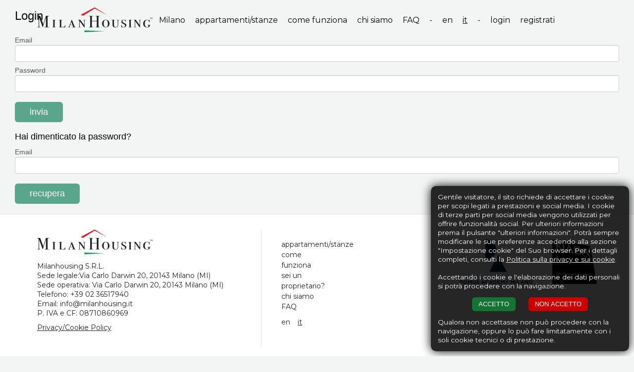

--- FILE ---
content_type: text/html; charset=utf-8
request_url: http://www.milanhousing.it/it/milano/login/1-p3
body_size: 3560
content:
<!DOCTYPE html>
<html>
	<head>
				<title>Milan Housing - Login</title>
	
		<meta http-equiv="X-UA-Compatible" content="IE=edge,chrome=1"> 
		<meta name="viewport" content="width=device-width, initial-scale=1.0,user-scalable=no"> 
		<meta name="description" content="">
		
		
		<link href="https://fonts.googleapis.com/css?family=Montserrat:300,300i,400,400i,500,500i,700,700i&amp;subset=latin-ext" rel="stylesheet">
		<link href="http://www.milanhousing.it/ion.rangeSlider/css/ion.rangeSlider.css" rel="stylesheet">
		<link href="http://www.milanhousing.it/ion.rangeSlider/css/ion.rangeSlider.skinHTML5.css" rel="stylesheet">
		
		<link href="http://www.milanhousing.it/lightslider/css/lightslider.min.css" rel="stylesheet">
		<link href="http://www.milanhousing.it/lightgallery/css/lightgallery.min.css" rel="stylesheet">
		
		<link href="http://www.milanhousing.it/dropit/dropit.css?t=1768976466" rel="stylesheet">
		
		<link href="http://www.milanhousing.it/css/main.css?t=1768976466" rel="stylesheet">
				<link href="http://www.milanhousing.it/accordion/smartTabs.css?t=1768976466" rel="stylesheet">
		<link href="http://www.milanhousing.it/css/responsive.css?t=1768976466" rel="stylesheet">
		<link href="http://www.milanhousing.it/css/popup.css?t=1768976466" rel="stylesheet">
		<link href="http://www.milanhousing.it/css/form.css?t=1768976466" rel="stylesheet">
		<link href="http://www.milanhousing.it/css/cookie.css?t=1768976466" rel="stylesheet">
		<link href="http://www.milanhousing.it/css/magic-check.css?t=1768976466" rel="stylesheet">
		<link href="http://www.milanhousing.it/css/accordion.css?t=1768976466" rel="stylesheet">
		<link href="http://www.milanhousing.it/css/planimetria.css?t=1768976466" rel="stylesheet">
		
		
		
		<link rel="stylesheet" href="https://unpkg.com/leaflet@1.3.4/dist/leaflet.css"
		integrity="sha512-puBpdR0798OZvTTbP4A8Ix/l+A4dHDD0DGqYW6RQ+9jxkRFclaxxQb/SJAWZfWAkuyeQUytO7+7N4QKrDh+drA=="
		crossorigin=""/>
	   
		<script src="https://unpkg.com/leaflet@1.3.4/dist/leaflet.js"
		integrity="sha512-nMMmRyTVoLYqjP9hrbed9S+FzjZHW5gY1TWCHA5ckwXZBadntCNs8kEqAWdrb9O7rxbCaA4lKTIWjDXZxflOcA=="
		crossorigin=""></script>
		
		<link rel="stylesheet" href="https://unpkg.com/leaflet.markercluster@1.4.1/dist/MarkerCluster.css"/>
		<link rel="stylesheet" href="https://unpkg.com/leaflet.markercluster@1.4.1/dist/MarkerCluster.Default.css"/>
		<script src="https://unpkg.com/leaflet.markercluster@1.4.1/dist/leaflet.markercluster.js"></script>
		
		
		<script type="text/javascript" src="http://www.milanhousing.it/js/jquery-3.3.1.min.js"></script>
		<script type="text/javascript" src="http://www.milanhousing.it/ion.rangeSlider/js/ion.rangeSlider.min.js"></script>
		
		<script type="text/javascript" src="http://www.milanhousing.it/lightslider/js/lightslider.min.js"></script>
		<script type="text/javascript" src="http://www.milanhousing.it/lightgallery/js/lightgallery.min.js"></script>
		<script type="text/javascript" src="http://www.milanhousing.it/lightgallery/js/lg-thumbnail.min.js"></script>
		<script type="text/javascript" src="http://www.milanhousing.it/lightgallery/js/lg-fullscreen.min.js"></script>
		<script type="text/javascript" src="http://www.milanhousing.it/lightgallery/js/lg-zoom.min.js"></script>
		
		<script type="text/javascript" src="http://www.milanhousing.it/dropit/dropit.js"></script>
		
		<script type="text/javascript" src="http://www.milanhousing.it/js/jquery.form.min.js"></script>
		
		<script type="text/javascript" src="http://www.milanhousing.it/accordion/jquery.smartTabs.js?v=1768976466"></script>
		
		
		
		<script type="text/javascript" src="http://www.milanhousing.it/js/cookie.js"></script>
		
		<script type="text/javascript" src="http://www.milanhousing.it/js/popup.js?t=1768976466"></script>
		<script type="text/javascript" src="http://www.milanhousing.it/js/cookie-accept.js?t=1768976466"></script>
		<script type="text/javascript" src="http://www.milanhousing.it/js/main.js?t=1768976466"></script>
		<script type="text/javascript" src="http://www.milanhousing.it/js/utils.js?t=1768976466"></script>
		
				
		<style type="text/css">
		
					
			header{
				background-color:transparent;
			}
			
			nav ul.main-menu li a, nav ul.main-menu li span{
				color:#000000;
			}
			
			nav ul.main-menu li.selected a{
				color:#ca3133;
			}
			
			
		</style>
	
	</head>
	
	<body>
		
<header class="">

	<div class="container">
				<a href="http://www.milanhousing.it/it/"><img class="logo" src="http://www.milanhousing.it/upload/logos/milan-housing-logo.png" alt="Milan Housing"/></a>
		
		<nav>
			<ul class="main-menu">
			<li><a href="http://www.milanhousing.it/it/milano/1-p1">Milano</a></li><li ><a href="http://www.milanhousing.it/it/milano/appartamentistanze/1-p2" target="">appartamenti/stanze</a></li><li ><a href="http://www.milanhousing.it/it/milano/come-funziona/1-p11" target="">come funziona</a></li><li ><a href="http://www.milanhousing.it/it/milano/chi-siamo/1-p12" target="">chi siamo</a></li><li ><a href="http://www.milanhousing.it/it/milano/faq/1-p10" target="">FAQ</a></li><li class="desktop"><span>-</span></li><li ><a href="http://www.milanhousing.it/en/milano/1-p3">en</a></li><li class="lang-selected"><a href="http://www.milanhousing.it/it/milano/1-p3">it</a></li><li class="desktop"><span>-</span></li><li><a target="popup" href="http://www.milanhousing.it/it/milano/login/1-p3">login</a></li><li><a target="popup" href="http://www.milanhousing.it/it/milano/iscrizione/1-p4">registrati</a></li>			</ul>
		</nav>
	</div>
</header>
<img id="control-mobile-navigation" class="mobile mobile-menu " src="http://www.milanhousing.it/images/mobile-menu-pink.png" /><img id="close-mobile-navigation" class="mobile mobile-menu " src="http://www.milanhousing.it/images/close-mobile-menu.png" />			<script>
			/*	var lng='<?php// echo $languageid["id"]?>';
				if(lng==1 && screen.width<=768){
				$(".container").before( "<div style=\"background-color:#EE242B;height:30px;text-align:center;\"><span style=\"color:white;vertical-align:-webkit-baseline-middle\"><marquee  behavior=\"scroll\" direction=\"left\"scrolldelay=\"10\">Due to Christmas break, Milanhousing is closed until Monday, January 3rd. For any doubts, feel free to visit our FAQ page. The Housing Office staff wishes you all a wonderful holiday!</marquee></span></div>" );
				}
				else if(lng==2 && screen.width<=768){
					$(".container").before( "<div style=\"background-color:#EE242B;height:30px;text-align:center;\"><span style=\"color:white;vertical-align:-webkit-baseline-middle\"><marquee  behavior=\"scroll\" direction=\"left\"scrolldelay=\"10\">L'Ufficio Housing sarà chiuso fino a Lunedì 3 Gennaio per le vacanze natalizie. Per qualsiasi dubbio, visita la pagina delle FAQ. Il team di MilanHousing augura a tutti Buone Feste!</marquee></span></div>" );	
				}
				else if(lng==1 && screen.width>768){
					$(".container").before( "<div style=\"background-color:#EE242B;height:30px;text-align:center;\"><span style=\"color:white;vertical-align:-webkit-baseline-middle\">Due to Christmas break, Milanhousing is closed until Monday, January 3rd. For any doubts, feel free to visit our FAQ page. The Housing Office staff wishes you all a wonderful holiday!</span></div>" );
				}
				else if(lng==2 && screen.width>768){
					$(".container").before( "<div style=\"background-color:#EE242B;height:30px;text-align:center;\"><span style=\"color:white;vertical-align:-webkit-baseline-middle\">L'Ufficio Housing sarà chiuso fino a Lunedì 3 Gennaio per le vacanze natalizie. Per qualsiasi dubbio, visita la pagina delle FAQ. Il team di MilanHousing augura a tutti Buone Feste!</span></div>" );	
				}*/
			</script><div class="login form">
	<h2>Login</h2>
		<form method="POST">
		<input type="hidden" name="form" value="login" />
		<label for="email">Email</label><input type="text" name="email" maxlength="200" value=""/>
		<label for="password">Password</label><input type="password" name="password" maxlength="20" />
		<button type="submit" class="submit-button">invia</button>
	</form>
	
	<h4>Hai dimenticato la password?</h4>
		<form method="POST">
		<input type="hidden" name="form" value="recovery" />
		<label for="remail">Email</label><input type="text" name="remail" maxlength="200" value=""/>
		
		<button type="submit" class="submit-button">recupera</button>
	</form>
</div>
<footer><div class="container"><div class="left"><img class="logo" src="http://www.milanhousing.it/upload/logos/milan-housing-logo.png" alt="Milan Housing"/><div class="data">Milanhousing S.R.L.<br/>
Sede legale:Via Carlo Darwin 20, 20143 Milano (MI)<br/>
Sede operativa: Via Carlo Darwin 20, 20143 Milano (MI)<br/>
Telefono: <a style="text-decoration:none" href="tel:+390236517940">+39 02 36517940</a><br/>
Email: <a style="text-decoration:none" href="mailto:info@milanhousing.it">info@milanhousing.it</a><br/>
P. IVA e CF: 08710860969</div><div class="data"><a href="http://www.milanhousing.it/it/milano/privacy-policy/1-p7">Privacy/Cookie Policy</a></div></div><div class="left border"><ul><li><strong></strong></li><li ><a href="http://www.milanhousing.it/it/milano/appartamentistanze/1-p2" target="">appartamenti/stanze</a></li><li ><a href="http://www.milanhousing.it/it/milano/come-funziona/1-p11" target="">come funziona</a></li><li ><a href="http://www.milanhousing.it/it/milano/sei-un-proprietario/1-p13" target="">sei un proprietario?</a></li><li ><a href="http://www.milanhousing.it/it/milano/chi-siamo/1-p12" target="">chi siamo</a></li><li ><a href="http://www.milanhousing.it/it/milano/faq/1-p10" target="">FAQ</a></li><li class="border"><!- --></li><li style="display:inline-block;margin-right:15px" ><a href="http://www.milanhousing.it/en/milano/1-p1">en</a></li><li style="display:inline-block;margin-right:15px" class="selected"><a href="http://www.milanhousing.it/it/milano/1-p1">it</a></li><li class="border"><!- --></li><li class="border"><!- --></li></ul></div><div class="right"><img class="logo" src="http://www.milanhousing.it/upload/logos/domus-academy.png" alt="Domus Academy"/><img class="logo" src="http://www.milanhousing.it/upload/logos/NABA_MAIN_B.png" alt="NABA"/></div><div class="clear-both"><!-- --></div></div></footer>		
		<div id="mask" class="mask"><!-- --></div>
		<div id="loading"><!-- --></div>
		<div id="popup-iframe">
			<iframe></iframe>
			<div id="close-popup-iframe" class="close-dialog">&#10006;</div>
		</div>
		<div id="hidden-iframe">
			<iframe></iframe>
		</div>
		
		<div id="mask2" class="mask"></div>
		<div id="alert">
			<div class="message"><span class="icon"></span><span class="text"></span></div>
			<div class="toolbar">
				<button class="positive">
					<i class="fa fa-check"></i>
						<label>Ok</label></button>
				<button class="negative">
					<i class="fa fa-close"></i>
						<label>Annulla</label></button>
			</div>
		</div>
				<div id="cookie-popup"><div class="cookie-padding">
		Gentile visitatore, il sito richiede di accettare i cookie per scopi legati a prestazioni e social media. I cookie di terze parti per social media vengono utilizzati per offrire funzionalità social. Per ulteriori informazioni prema il pulsante "ulteriori informazioni". Potrà sempre modificare le sue preferenze accedendo alla sezione "Impostazione cookie" del Suo browser. Per i dettagli completi, consulti la <a href="https://www.milanhousing.it/it/privacy-policy/p7">Politica sulla privacy e sui cookie</a>.<br/><br/>Accettando i cookie e l'elaborazione dei dati personali si potrà procedere con la navigazione.<div class="cookie-accept form"><button id="cookie-accept1" type="button">ACCETTO</button><button id="cookie-accept0" type="button">NON ACCETTO</button></div>Qualora non accettasse non può procedere con la navigazione, oppure lo può fare limitatamente con i soli cookie tecnici o di prestazione.		</div></div>
			
	</body>
</html>
<script type="text/javascript">
	$( document ).ready(function() {
		
		$('.student-menu').dropit({
			action: 'click', // The open action for the trigger
			submenuEl: 'ul', // The submenu element
			triggerEl: 'a', // The trigger element
			triggerParentEl: 'li', // The trigger parent element
			openClass: 'dropdown--open', // The class added when dropdown open
			afterLoad: function(){}, // Triggers when plugin has loaded
			beforeShow: function(){}, // Triggers before submenu is shown
			afterShow: function(){}, // Triggers after submenu is shown
			beforeHide: function(){}, // Triggers before submenu is hidden
			afterHide: function(){} // Triggers before submenu is hidden
		});
		
		$('#control-mobile-navigation').on('click',function(){
   
			$('ul.main-menu').animate({width: 'toggle'},function(){
				$('#control-mobile-navigation').hide();
				$('#close-mobile-navigation').show();
			});
		});
		
		$('#close-mobile-navigation').on('click',function(){
   
			$('ul.main-menu').animate({width: 'toggle'},function(){
				$('#close-mobile-navigation').hide();
				$('#control-mobile-navigation').show();
			});
		});
		
				  
		
		
		
	});
		
</script>
<script type="text/javascript" src="http://www.milanhousing.it/js/date-input-polyfill.dist.js?v=2"></script>


--- FILE ---
content_type: text/css
request_url: http://www.milanhousing.it/dropit/dropit.css?t=1768976466
body_size: 432
content:
/*
 * Dropit v2.0
 * http://dev7studios.com/dropit
 *
 * Modified to v2.0 by Oliver Lowe
 *
 * Free to use and abuse under the MIT license.
 * http://www.opensource.org/licenses/mit-license.php
 */

/* These styles assume you are using ul and li */
.dropdown {
    list-style: none;
	padding: 0;
	margin: 0;
}
.dropdown__toggle { position: relative; }

.dropdown__menu {
    position: absolute;
    top: 100%;
    right: 0; /* dropdown left or right */
    z-index: 10000;
    display: none;
    min-width: 120px;
    list-style: none;
	padding: 0px;
	margin: 0;
	background-color:#fff;
	border:solid 1px #ddd;
	border-radius:2px;
	border-top:none;
	box-shadow:0 4px 4px rgba(0,0,0,.2);

}

.dropdown--open .dropdown__menu {
    display: block;
}


--- FILE ---
content_type: text/css
request_url: http://www.milanhousing.it/css/main.css?t=1768976466
body_size: 5729
content:
/* Reset */
html,body,div,span,object,iframe,h1,h2,h3,h4,h5,h6,p,blockquote,pre,a,abbr,acronym,address,code,del,dfn,em,img,q,dl,dt,dd,ol,ul,li,fieldset,form,label,legend,table,caption,tbody,tfoot,thead,tr,th,td,article,aside,dialog,figure,footer,header,hgroup,nav,section{margin:0;padding:0;border:0;font-weight:inherit;font-style:inherit;font-size:100%;font-family:inherit;vertical-align:baseline}article,aside,dialog,figure,footer,header,hgroup,nav,section{display:block}body{line-height:1}a img{border:none}table{border-collapse:separate;border-spacing:0}caption,th,td{text-align:left;font-weight:normal}table,td,th{vertical-align:middle}blockquote:before,blockquote:after,q:before,q:after{content:""}blockquote,q{quotes:""""}:focus{outline:0}ins{text-decoration:none}del{text-decoration:line-through}button::-moz-focus-inner{border:0}


body{
	font-family:'Montserrat',arial,sans-serif;
	background-color:#f3f4f4;
}



div.clear-left{
	clear:left;
	height:0px;
	line-height:0px;
	margin:0;
	padding:0
}

div.clear-both{
	clear:both;
	height:0px;
	line-height:0px;
	margin:0;
	padding:0
}
.welcome-choose{
	position:absolute;
	top:50%;
	left:0;
	width:100%;
	z-index:9999;
	text-align:center;
	margin-top:-75px;
}
.welcome-choose .choose{
	font-size:18px;
	color:#000;
	font-weight:300;
}

.welcome-choose ul{
	list-style:none;
	padding:0;
	margin:0;
	padding-top:80px;
	position: absolute;
	right: 0;
	left: 30%;

}
.filter.range{
	padding:30px 30px 20px 20px !important;
}
.welcome-choose li{
	display:inline-block;
	background-color:#fff;
	font-size:24px;
	margin:0 10px;
	transition: transform .2s;
}
.welcome-choose li img{
	transition: transform .2s;
}
.welcome-choose li img:hover{
	transform: scale(1.2);
}

.welcome-choose li a{
	display:block;
	text-align:center;
	padding:20px 0;
	width:180px;
	color:rgb(0,149, 64);
	text-decoration:none;
	font-weight:400;
	text-transform:capitalize;
}

}
.welcome-choose ul li a img{
	width: 180px;
	height: auto;
}
.welcome-choose .welcome-title img{
	width: 450px;
}
.welcome-choose .choose{
position: absolute;
right:27%;
top: 45px;
}
.welcome-choose .welcome-title {
	position: absolute;
    left: 0;
    right: 0;
    bottom: 100px;
	
}
.welcome-choose .keys{
	position: absolute;
	right: 0;
	bottom: 100%;
}
.welcome-choose .keys img{
	width: 250px;
}
.welcome-choose ul li a img{
	width: 150px;
	height: auto;
}
.welcome-choose .laptop{
	position: absolute;
	right: 50%;
    top: -100px;
	left: 0;
}
.welcome-choose .laptop img{
	width:400px;
}
.fade-in {
	-webkit-animation: fade-in 3s cubic-bezier(0.390, 0.575, 0.565, 1.000) both;
	        animation: fade-in 3s cubic-bezier(0.390, 0.575, 0.565, 1.000) both;
}
@-webkit-keyframes fade-in {
	0% {
	  opacity: 0;
	}
	100% {
	  opacity: 1;
	}
  }
  @keyframes fade-in {
	0% {
	  opacity: 0;
	}
	100% {
	  opacity: 1;
	}
  }
  .slide-in-right {
	-webkit-animation: slide-in-right 2s cubic-bezier(0.250, 0.460, 0.450, 0.940) both;
	        animation: slide-in-right 2s cubic-bezier(0.250, 0.460, 0.450, 0.940) both;
}
@-webkit-keyframes slide-in-right {
	0% {
	  -webkit-transform: translateX(1000px);
			  transform: translateX(1000px);
	  opacity: 0;
	}
	100% {
	  -webkit-transform: translateX(0);
			  transform: translateX(0);
	  opacity: 1;
	}
  }
  @keyframes slide-in-right {
	0% {
	  -webkit-transform: translateX(1000px);
			  transform: translateX(1000px);
	  opacity: 0;
	}
	100% {
	  -webkit-transform: translateX(0);
			  transform: translateX(0);
	  opacity: 1;
	}
  }
  .slide-in-left {
	-webkit-animation: slide-in-left 2s cubic-bezier(0.250, 0.460, 0.450, 0.940) both;
	        animation: slide-in-left 2s cubic-bezier(0.250, 0.460, 0.450, 0.940) both;
}
@-webkit-keyframes slide-in-left {
	0% {
	  -webkit-transform: translateX(-1000px);
			  transform: translateX(-1000px);
	  opacity: 0;
	}
	100% {
	  -webkit-transform: translateX(0);
			  transform: translateX(0);
	  opacity: 1;
	}
  }
  @keyframes slide-in-left {
	0% {
	  -webkit-transform: translateX(-1000px);
			  transform: translateX(-1000px);
	  opacity: 0;
	}
	100% {
	  -webkit-transform: translateX(0);
			  transform: translateX(0);
	  opacity: 1;
	}
  }
  .big-title{
	color:#005E3E; 
	font-size:32px;
  }
/*.new-home{
	position: absolute;
	width: 100%;
    height: 100%;
    top: 0px;
    left: 0px;
    z-index: 0;
	background-color: rgb(243,244,244);
    overflow: hidden;
}*/
/*.welcome-choose{
	position:absolute;
	top:50%;
	left:0;
	width:100%;
	z-index:9999;
	text-align:center;
	margin-top:-75px;
	
	
}
.welcome-choose .choose{
	font-size:30px;
	color:#fff;
	font-weight:300;
	text-shadow:0 0 4px rgba(0,0,0,.99);
}

.welcome-choose ul{
	list-style:none;
	padding:0;
	margin:0;
	padding-top:30px;
}

.welcome-choose li{
	display:inline-block;
	background-color:#fff;
	
	font-size:24px;
	margin:0 24px;
	border-radius:8px;
	box-shadow:0 0 10px rgba(0,0,0,.8);
	transition: transform .2s;
}

.welcome-choose li:hover{
	transform: scale(1.2);
}

.welcome-choose li a{
	display:block;
	text-align:center;
	padding:20px 0;
	width:150px;
	color:#222;
	text-decoration:none;
	font-weight:400;
	text-transform:uppercase;
}*/

.cb-slideshow{

	visibility:hidden;
}
.slideshow{
	background-color: rgb(243,244,244) !important;
}
.container{
	
	margin:0 75px;
	position:relative;
}

/*** header ***/

.mobile-menu{
	display:none;
}

header{
	position:absolute;
	top:0;
	left:0;
	right:0;
	height:80px;
	z-index:99999999;
}

header.fixed-header{
	position:fixed;
	border-bottom: solid 1px #ddd;
}

.fixed-header{
	position:fixed !important;
}



header .logo{
	display:block;
	position:absolute;
	top:15px;
	left:0;
}

header .city{
	position:absolute;
	top:0px;
	left:260px;
	color:#fff;
	font-size:18px;
	line-height:80px;
}

header nav{
	display:block;
	position:absolute;
	top:0px;
	right:85px;
}

nav ul.main-menu{
	list-style:none;
	padding:0;
	font-size:16px;
	line-height:80px;
}

nav ul.main-menu li{
	display:inline-block;
	margin-right:25px;
	vertical-align:middle;
	transition: all .2s ease-in-out;
}

nav ul.main-menu li:last-child{
	margin-right:0px;
}

nav ul.main-menu li a{
	text-decoration:none;
	
}

nav ul.main-menu li:not(.no-zoom):hover{
	transform: scale(1.1);
}

nav ul.main-menu li.lang-selected a{
	text-decoration:underline;
}

nav ul.main-menu li div.student-menu{
	cursor:pointer;
}

nav ul.main-menu li div.student-menu img.cover{
	display:inline-block;
	vertical-align:middle;
	width:44px;
	height:44px;
	border:solid 4px #e7ecea;
	border-radius:50%;
	margin-right:8px;
}



nav ul.main-menu li div.student-menu span.name{
	
	font-weight:500;
}

nav ul.main-menu li div.student-menu span.name.5{
	color:#00c0c0;
}

nav ul.main-menu li div.student-menu span.name.4{
	color:#FF1493;
}

nav ul.main-menu li div.student-menu li{
	display:block;
	margin:0;
	padding:0 20px;
	line-height:40px;
	height:40px;
	font-size:.9em;
	
}

nav ul.main-menu li div.student-menu li:hover{
	transform: none;
	background-color:#fafafa;
}

nav ul.main-menu li div.student-menu li img{
	display:inline-block;
	vertical-align:middle;
	width:24px;
	height:auto;
	margin-right:20px;
}

nav ul.main-menu li div.student-menu li span{
	display:inline-block;
	vertical-align:middle;
	color:#222;
	font-weight:500;
}

/*** filters ***/

.home-filters{
	position:absolute;
	z-index:999999;
	bottom:0;
	width:100%;
}
/*new*/
.home-list-filters{
	position:absolute;
	z-index:999999;
	bottom:0;
	top: 35%;
	left: 15%;
	right: 0;
}
ul.filters li{
	background-color: #fff;
}
.home-list-filters .list-filters{
	/*background-color:rgba(255,255,255,.9);*/
	width:785px;
	height:105px;
	margin:0 auto;
}

ul.filters{
	list-style:none;
	padding:0;
	margin:0;
	width:100%;
	margin-bottom:-4px;
	
}

.home-filters ul.filters li{
	display:inline-block;
	background-color:rgba(255,255,255,.9);
	cursor:pointer;
	vertical-align:bottom;
}

.home-filters ul.filters li:last-child{
	margin-right:0 !important;
}

.home-filters ul.filters li .preview{
	width:100%;
	height:90px;
}

.home-filters ul.filters li img.icon{
	display:inline-block;
	width:64px;
	height:auto;
	margin-top:12px;
	vertical-align:bottom;
	margin-right:20px;
	margin-left:25px;
}

.home-filters ul.filters li .preview div{
	display:inline-block;
	font-size:20px;
	vertical-align:bottom;
	padding-bottom:15px;
}

.home-filters ul.filters li .preview div span{
	color:#137531;
	font-weight:500;
}

.home-filters ul.filters li .filter{
	display:none;
	padding:20px;
	border-top:solid 1px #ccc;
	
}

.home-filters ul.filters li .filter div.radio{
	padding:8px 15px;
}

ul.filters li .filter .button{
	display:block;
	margin-left:15px;
	margin-top:10px;
	border:none;
	border-radius:6px;
	padding:5px 10px;
	background-color:#137531;;
	color:#fff;
	font-size:16px;
	cursor:pointer;
	font-family:'Raleway',arial,sans-serif;
}

ul.filters li .filter .button:hover{
	background-color:#1da346
}




.apt-list{
	position:absolute;
	top:80px;
	/*top:105px;natale banner*/
	width:100%;
	height:calc(100% - 81px);
	/*border-top:solid 1px #ddd;*/
}

.apt-list .left{
	position:absolute;
	top:0;
	left:0;
	width:785px;
	height:100%;
}

.apt-list .right{
	position:absolute;
	top:0;
	right:0;
	width:calc(100% - 785px);
	height:100%;
}

.apt-list .message{
	padding:30px;
	
}

.list-filters ul.filters{
	list-style:none;
	padding:10px;
	margin:0;
}

.list-filters ul.filters li{
	display:inline-block;
	margin:0 6px;
	padding: 13px 22px;
	text-align:center;
	cursor:pointer;
	width: 70px;
    height: 80px;
	position:relative;
}
#iedLi{
	display:inline-block;
	width:20%;
	
}
#labelDistance{
	margin-top:32px;
}

.list-filters ul.filters li:hover{
	background-color:#eee;
}

.list-filters ul.filters li img{
	width:48px;
	height:auto;
}

.list-filters ul.filters li div{
	font-size:14px;
	padding-top:7px;
	color:rgb(0,94,62);
}
.flywire-button{
	background-color: blue;
}


.list-filters ul.filters li .filter{
	position:absolute;
	z-index:99;
	top:96px;
	margin-top:15px;
	min-width:200px;
	background-color:rgba(255, 255, 255);
	left:0;
	display:none;
	padding:20px 20px 20px 20px;
	text-align:left;
	border: solid 1px #ddd;
    border-radius: 2px;
    /*border-top: none;*/
    box-shadow: 0 4px 4px rgba(0,0,0,.2);
	
	
}

.home-list-filters  ul.filters li .filter{
	position:absolute;
	z-index:999;
	top:auto;
	min-width:200px;
	margin-top:20px;
	background-color:rgba(255, 255, 255, 0.849);
	left:0;
	display:none;
	padding:20px;
	text-align:left;
	border: solid 1px #ddd;
    border-radius: 2px;
    /*border-top: none;*/
    box-shadow: 0 4px 4px rgba(0,0,0,.2);
	
	
}

.list-filters ul.filters li .filter div.radio{
	padding:8px 15px;
}

.apt-list li .filter .button{
	display:block;
	margin-left:15px;
	margin-top:10px;
	border:none;
	border-radius:6px;
	padding:5px 10px;
	background-color:#137531;;
	color:#fff;
	font-size:16px;
	cursor:pointer;
	font-family:'Raleway',arial,sans-serif;
}



.apt-list .rooms-wrapper{
	height:calc(100% - 106px);
	overflow-y:auto;
}

.apt-list ul.rooms{
	list-style:none;
	padding:0;
	margin:0;
}

.apt-list ul.rooms>li{
	display:inline-block;
	/*border:solid 1px #ddd;*/
	cursor:pointer;
	border-left:none;
	border-top:none;
	margin-right: 10px;
	background-color: #fff;
	margin-top: 10px;
}



/*.apt-list ul.rooms>li:nth-child(-n+2){
	border-top:solid 1px #ddd;
}*/


/*.apt-list ul.rooms  li .padding{
	padding:5px;
	
	
}*/

.apt-list ul.rooms li .padding .cover-wrapper{
	width:100%;
	height:247px;
	overflow:hidden;
	position:relative;
}

.apt-list ul.rooms li .padding .cover-wrapper .best-offer{
	position:absolute;
	left:-35px;
	top:30px;
	width:160px;
	height:30px;
	background-color:green;
	color:#fff;
	line-height:30px;
	text-align:center;
	font-size:14px;
	transform: rotate(315deg);
	box-shadow:0 0 5px rgba(0,0,0,.50)
}

.apt-list ul.rooms li .padding img.cover{
	display:block;
	width:100%;
	height:auto;
	transition: all 0.2s linear;
}

.apt-list ul.rooms li .padding img.cover:hover{
	transform: scale(1.1);
}

.apt-list ul.rooms li .padding .info1{
	position:relative;
	padding:10px;
	font-size:16px;
}

.apt-list ul.rooms li .padding .info1 .info2{
	position:absolute;
	right:10px;
	top:10px;
}
.apt-list ul.rooms li .padding .info1 .info2 span{
	display:inline-block;
	vertical-align:middle;
	font-size:12px;
	
}

.apt-list ul.rooms li .padding .info1 ul.booked{
	display:inline-block;
	vertical-align:middle;
	padding:0px;
	margin:0px;
	list-style:none;
}

.apt-list ul.rooms li .padding .info1 ul.booked li{
	display:inline-block;
	vertical-align:middle;
	margin-left:6px;
	width:20px;
	height:20px;
	background-color:#c0c0c0;
	border-radius:50%;
}

.apt-list ul.rooms li .padding .info1 ul.booked li.b0{
	background-color:#00c000;
}

.apt-list ul.rooms li .padding .info1 ul.booked li.b1{
	background-color:#ff9600;
}

.apt-list ul.rooms li .padding .info1 ul.booked li.b2{
	background-color:#ff9600;
}

.bookingInfo{
	background-color: rgba(255, 255, 255, 0.8);
	padding: 12px !important;
    border-radius: 0 0 0 20px;
	width: fit-content;
	
    right: 0;
    position: absolute;
    margin: unset;
	margin-top:20px;
	top:0;
	z-index:20000;
}
.bookingInfo ul.booked{
	display:inline-block;
	vertical-align:middle;
	padding:0px;
	margin:0px;
	list-style:none;
}

.bookingInfo ul.booked li{
	display:inline-block;
	vertical-align:middle;
	margin-left:6px;
	width:20px;
	height:20px;
	background-color:#c0c0c0;
	border-radius:50%;
}

.bookingInfo ul.booked li.b0{
	background-color:#00c000;
}

.bookingInfo ul.booked li.b1{
	background-color:#ff9600;
}

.bookingInfo ul.booked li.b2{
	background-color:red;
}
.bookingInfo ul.booked li.b3{
	background-color:black;
}





.apt-list ul.rooms li .padding .info1 strong{
	font-weight:normal;
	font-size:22px;
}

.apt-list ul.rooms li .padding ul.room-filters{
	list-style:none;
	padding:0;
	padding:0px 10px 10px 10px;
	margin:0;
}

.apt-list ul.rooms li a{
	text-decoration:none;
	color:#222;
}

.apt-list ul.rooms li .padding ul.room-filters li{
	display:inline-block;

	vertical-align:top;
}

.apt-list ul.rooms li .padding ul.room-filters li:nth-child(1){
	width:25%;
}

.apt-list ul.rooms li .padding ul.room-filters li:nth-child(2){
	width:40%;
}

.apt-list ul.rooms li .padding ul.room-filters.only-two li{
	width:45% !important;
}

.apt-list ul.rooms li .padding ul.room-filters li img{
	display:inline-block;
	vertical-align:middle;
	width:24px;
	height:auto;
	margin-right:8px;
}

.apt-list ul.rooms li .padding ul.room-filters li span{
	vertical-align:middle;
	font-size:12px;
}

.apt-list #map{
	
	width:100%;
	
	height:100%;
}

/*** APT DETAIL ***/
.apt-detail{
	
	margin-top:80px;
	width:100%;
	/*height:calc(100% - 81px);*/
	/*border-top:solid 1px #ddd;*/
	padding-bottom:100px;
}

.apt-detail .apt-detail-container{
	width:100%;
}

.apt-detail .left{
	float:left;
	width:calc(55% - 20px);
	padding:20px;
	padding-right:0;
	position:relative;
}

.apt-detail .left *{
	padding:0;
}

.apt-detail  .apt-detail-container>.right{
	float:right;
	padding:20px;
	width:calc(45% - 40px);
	
	
	
	
}

.apt-detail #map{
	
	width:100%;
	
	height:560px;
	
}

.apt-detail .photo-gallery{
	list-style:none;
	padding:0;
	margin:0;
}

.apt-detail .photo-gallery li{
	background-color:#ddd;
}

.apt-detail .photo-gallery li div{
	width:100%;
	height:450px;
	
	text-align:center;
	background-size:cover;
	background-repeat:no-repeat;
	background-position:center center;
}

.apt-detail .main-price{
	display:block;
	position:absolute;
	z-index:10;
	top:20px;
	width:120px;
	left:20px;
	padding:15px 20px;
	height:80px;
	/*border-radius:4px;*/
	background-color:rgba(52,114,93,0.8);
	/*background-color:rgba(52,114,93,0.8);*/
	color:#fff;
	font-family:'Montserrat',sans-serif;
	font-size: 30px;
	font-weight:bold;
	text-align:center;
	
}
.bed-price{
	margin-top: 10%;
}

.apt-detail .main-price .month{
	padding-top:5px;
	font-size:18px;
	font-weight:normal;
}

.apt-detail .photo-gallery li div img{
	display:none;
}

.lg-backdrop,.lg-outer{
	z-index:999999999999999;
}

.lSSlideOuter .lSPager.lSGallery li.active img{
	
	display:inline-block;
	box-shadow:0 2px 2px #f1030b;
}

.apt-detail ul.filter-values{
	margin:0;
	padding:10px 60px 30px 60px;
	list-style:none;
	border-bottom:solid 1px #ddd;
}

.apt-detail ul.filter-values li{
	display:inline-block;
	width:20%;
}

.apt-detail ul.filter-values li img{
	display:inline-block;
	vertical-align:middle;
	margin-right:20px;
	
}
.apt-detail ul.filter-values li span{
	display:inline-block;
	vertical-align:middle;
	font-size:18px;
}
.apt-detail ul.filter-values li span div{
	color:#137531;
	font-weight:500;
	padding-bottom:2px;
}

.apt-detail .apt-info{
	padding-top:20px;
	padding-left:40px;
	padding-right:30px;
	font-size:16px;
	font-weight:300;
	line-height:1.4em;
}

.apt-detail .apt-info h2{
	font-weight:500;
	font-size:18px;
	padding-bottom:10px;
}
.apt-detail .apt-info h1{
    font-weight:500;
    font-size:20px;
    padding-bottom:10px;
	color: #ca3133;
}
.apt-detail .apt-equipment{
	margin-top:30px;
	background-color:#ffffff;
	padding:30px;
	padding-bottom:0;
}

.apt-detail .apt-equipment h1{
	font-weight:500;
	font-size:20px;
	padding-bottom:10px;
}

.apt-detail .apt-equipment h2{
	font-weight:500;
	font-size:16px;
	padding-bottom:5px;
	margin-bottom:10px;
	border-bottom:solid 1px #ddd;
	color:#137531;
	
}

.apt-detail .apt-equipment ul{
	list-style:none;
	padding:0;
	margin:0;
	padding-bottom:25px;
	padding-left:10px;
	width:calc(100% - 10px);
	
	
}

.apt-detail .apt-equipment ul li{
	display:inline-block;
	padding-bottom:15px;
	
	width:33.33%;
	
}

.apt-detail .apt-equipment ul li img{
	display:inline-block;
	width:36px;
	height:auto;
	vertical-align:middle;
	margin-right:10px;
}

.apt-detail .apt-equipment ul li span{
	display:inline-block;
	vertical-align:middle;
	font-size:14px;
	font-weight:300;
}

.apt-detail .apt-maininfo{
	margin:30px 20px 0 40px;
}

.apt-detail .apt-equipment{
	margin-top:30px;
	background-color:#ffffff;
	padding:30px;
	padding-bottom:0;
}

.apt-detail .apt-equipment h1{
	font-weight:500;
	font-size:20px;
	padding-bottom:10px;
}

.apt-detail .apt-maininfo h2{
	font-weight:500;
	font-size:18px;
	padding-left:20px;
	padding-bottom:5px;
	border-bottom:solid 1px #ddd;
	color:#137531;
	
}

.apt-detail .apt-maininfo  ul{
	background-color:#fff;
	padding:20px 40px;
	list-style:none;
}

.apt-detail .apt-maininfo  ul li{
	width:20%;
	padding:10px 0;
	display:inline-block;
}

.apt-detail .apt-maininfo  ul li.open-detail{
	cursor:help;
}

.apt-detail .apt-maininfo  ul li .hidden{
	display:none;
	
}

.apt-detail .apt-maininfo ul li img{
	display:inline-block;
	width:36px;
	height:auto;
	vertical-align:middle;
	margin-right:10px;
}

.apt-detail .apt-maininfo ul li span{
	display:inline-block;
	vertical-align:middle;
	font-size:14px;
	font-weight:300;
	
}

.apt-detail .apt-maininfo ul li span.info-value{
	color:#137531;
	font-size:1.1em;
	font-weight:500;
}

.apt-detail .apt-maininfo-detail{
	background-color:#dcf4e7;
	margin-left:40px;
	margin-right:20px;
	padding:40px 100px 40px 40px;
	display:none;
	position:relative;
}

.apt-detail .apt-maininfo-detail .close{
	position:absolute;
	right:20px;
	top:15px;
	font-size:40px;
	font-weight:300;
	cursor:pointer;
	
	
}

.apt-detail .apt-maininfo-detail .detail-content{
	line-height:1.4em;
	font-weight:300;
	max-width:1000px;
}

.apt-detail .apt-maininfo-detail .detail-content h2{
	font-size:1.2em;
	font-weight:500;
	padding-bottom:10px;
}

.apt-detail .rooms-wrapper{
	padding:40px 20px 20px 40px;
}

.apt-detail .rooms-wrapper h2{
	font-weight:500;
	font-size:18px;
	padding-left:20px;
	padding-bottom:5px;
	
	border-bottom:solid 1px #ddd;
	color:#137531;
}

.apt-detail ul.rooms{
	list-style:none;
	padding-top:20px;
	margin:0;
}

.apt-detail ul.rooms>li{
	display:inline-block;
	/*border:solid 1px #ddd;
	border-left:solid 1px #ddd !important;*/
	background-color: #fff;
	cursor:pointer;
	border-left:none;
	border-top:none;
	margin-right: 10px;
	margin-top: 10px;
}

.apt-detail ul.rooms>li.booked{
	cursor:not-allowed !important;
}

.apt-detail ul.rooms>li:nth-child(-n+2){
	border-top:solid 1px #ddd;
}


/*.apt-detail ul.rooms li .padding{
	padding:5px;
	
	
}
*/
.apt-detail ul.rooms li .padding .cover-wrapper{
	width:100%;
	height:247px;
	overflow:hidden;
}

.apt-detail ul.rooms li .padding img.cover{
	display:block;
	width:100%;
	height:auto;
	transition: all 0.2s linear;
}

.apt-detail ul.rooms li .padding img.cover:hover{
	transform: scale(1.1);
}

.apt-detail ul.rooms li .padding .info1{
	position:relative;
	padding:10px;
	font-size:16px;
}

.apt-detail ul.rooms li .padding .info1 .info2{
	position:absolute;
	right:10px;
	top:10px;
}
.apt-detail ul.rooms li .padding .info1 .info2 span{
	display:inline-block;
	vertical-align:middle;
	font-size:12px;
	
}

.apt-detail ul.rooms li .padding .info1 ul.booked{
	display:inline-block;
	vertical-align:middle;
	padding:0px;
	margin:0px;
	list-style:none;
}

.apt-detail ul.rooms li .padding .info1 ul.booked li{
	display:inline-block;
	vertical-align:middle;
	margin-left:6px;
	width:15px;
	height:15px;
	background-color:#c0c0c0;
	border-radius:50%;
}

.apt-detail ul.rooms li .padding .info1 ul.booked li.b0{
	background-color:#00c000;
}

.apt-detail ul.rooms li .padding .info1 ul.booked li.b1{
	background-color:#ff9600;
}

.apt-detail ul.rooms li .padding .info1 ul.booked li.b2{
    background-color:red;
}

.apt-detail ul.rooms li .padding .info1 strong{
	font-weight:500;
	font-size:22px;
}

.apt-detail ul.rooms li .padding ul.room-filters{
	list-style:none;
	padding:0;
	padding:0px 10px 10px 10px;
	margin:0;
}

.apt-detail ul.rooms li a{
	text-decoration:none;
	color:#222;
}

.apt-detail ul.rooms li .padding ul.room-filters li{
	display:inline-block;
	margin-left: -4px;
	vertical-align:top;
}

.apt-detail ul.rooms li .padding ul.room-filters li:nth-child(1){
	width:28%;
}

.apt-detail ul.rooms li .padding ul.room-filters li:nth-child(2){
	width:40%;
}

.apt-detail ul.rooms li .padding ul.room-filters.only-two li{
	width:45% !important;
}

.apt-detail ul.rooms li .padding ul.room-filters li img{
	display:inline-block;
	vertical-align:middle;
	width:24px;
	height:auto;
	margin-right:8px;
}

.apt-detail ul.rooms li .padding ul.room-filters li span{
	vertical-align:middle;
	font-size:12px;
}


/* book button */
.book-button {
    position: fixed;
	left:0px;
    bottom: 0px;
    right: 0px;
	z-index:9999;
    text-align:center;
    color: white;
    background-color: rgb(239, 251, 244);
    background-color: rgba(239, 251, 244, 0.5);
    border-top:solid 1px #f0f0f0;
    padding: 20px;
    display: none;
    -webkit-transition: all 0.3s ease-out;
    -moz-transition: all 0.3s ease-out;
    -o-transition: all 0.3s ease-out;
    transition: all 0.3s ease-out;
}

.book-button:hover {
    background-color: rgba(239, 251, 244, 0.99);
}

.book-button>a{
	font-size: 20px;
	display:inline-block;
	padding:10px 30px;
	background-color:#4ea688;
	font-weight:500;
	color:#fff;
	text-decoration:none;
	border-radius:4px;
	-webkit-transition: all 0.3s ease-out;
    -moz-transition: all 0.3s ease-out;
    -o-transition: all 0.3s ease-out;
    transition: all 0.3s ease-out;
	cursor:pointer;
}

.book-button>a:hover{
	background-color:rgb(52,114,93)
}

.book-button>a img{
	width:24px;
	height:auto;
	display:inline-block;
	margin-right:10px;
	vertical-align:middle;
}

.book-button>a span{
	vertical-align:middle;
}

.book-button span.info{
	color:#222;
}

.book-button span.info a{
	color:#222;
	text-decoration:none;
	border-bottom:dotted 1px #222;
}

.book-button span.info a:hover{
	border-bottom:solid 1px #222;
}


/**** marker popup ***/
.marker-popup{
	display:block;
	text-decoration:none;
	width:240px;
	height:190px;
	color:#666 !important;
	font-family:'Raleway', sans-serif;
}

.marker-popup .cover{
	
	
	width:100%;
	height:160px;
	background-size:cover;
	background-repeat:no-repeat;
	background-position:center center;
	position:relative;
	overflow:hidden;
}

.marker-popup .cover .best-offer{
		position:absolute;
		left:-40px;
		top:28px;
		width:160px;
		height:24px;
		color:#fff;
		background-color:green;
		line-height:24px;
		text-align:center;
		font-size:12px;
		transform: rotate(315deg);
		box-shadow:0 0 4px rgba(0,0,0,.50)
	}
	.marker-popup .cover .deluxe{
		position:absolute;
		left:-40px;
		top:28px;
		width:160px;
		height:24px;
		color:#fff;
		background-color:#ffd700;
		line-height:24px;
		text-align:center;
		font-size:12px;
		transform: rotate(315deg);
		box-shadow:0 0 4px rgba(0,0,0,.50)
	}
	.marker-popup .cover .economy{
		position:absolute;
		left:-40px;
		top:28px;
		width:160px;
		height:24px;
		color:black;
		background-color:#fff;
		line-height:24px;
		text-align:center;
		font-size:12px;
		transform: rotate(315deg);
		box-shadow:0 0 4px rgba(0,0,0,.50)
	}

.marker-popup .info{
	
	width:100%;
	position:relative;
	font-size:12px;
}

.marker-popup .info .price{
	position:absolute;
	top: 5px;
	left:0;
}

.marker-popup .info .price strong{
	font-weight:500;
	font-size:15px;
}

.marker-popup .info .availability{
	position:absolute;
	top: 7px;
	right:0;
	font-size:13px;
}


.generic-page{
	
	margin-top:80px;
	padding-bottom:50px;
	width:100%;
	
	border-top:solid 1px #ddd;
	min-height:calc(100% - 80px);
}

.generic-page.gray{
	background-color:#f8f8f8;
}

.generic-page .generic-page-container{
	width:1024px;
	margin:0 auto;
	padding-top:50px;
	
}


.generic-page h1{
	font-size:18px;
	padding-bottom:40px;
	text-transform:uppercase;
	text-align:center;
	font-weight:700;
}

.generic-page h1 span{
	padding:0 20px 8px 20px;
	border-bottom:solid 1px #ddd;
}

.booking-detail{
	width:800px;
	margin:0 auto;
	font-size:16px;
	line-height:1.3em;
	padding:30px;
	border:solid 1px #ddd;
	background-color:#f8f8f8;
}

.booking-detail p{
	padding-bottom:10px;
}

.g-recaptcha{
	margin-top:30px;
}

.simple-page{
	font-size:16px;
	line-height:1.4em;

}

.simple-page p{
	padding-bottom:15px;
}

.simple-page ul{
	padding:0 40px 15px 40px;
	margin:0;
}


.fullheight-padding{
	height:100%;
}


/*** page blocks ****/
.page-blocks{
	padding:80px 0;
	text-align:center;
	background: radial-gradient(#ffffff,#e5e7e6);
}


.page-blocks h2{
	font-size:30px;
	
	padding-bottom:20px;
}

.page-blocks .block-text{
	font-size:16px;
	width:50%;
	margin:0 auto;
	line-height:1.4em;
}

.page-blocks ul{
	list-style:none;
	padding:0;
	margin:0;
	width:80%;
	margin:0 auto;
	padding-top:50px;
}

.page-blocks ul li{
	width:27%;
	margin:0 3%;
	display:inline-block;
}

.page-blocks ul li img{
	display:block;
	width:100%;
	height:auto;
	margin-bottom:10px;
}

.page-blocks ul li .caption{
	font-size:18px;
	line-height:1.4em;
}


/*** LISTA PRENOTAZIONI ****/

ul.booking-list{
	list-style:none;
	padding:0;
	margin:0;
}

ul.booking-list li{
	display:block;
	border-bottom:solid 1px #ddd;
	
}

ul.booking-list li:hover{
	background-color:#f8f8f8;
}

ul.booking-list li a{
	display:block;
	text-decoration:none;
	color:#222;
	padding:15px 10px;
}

ul.booking-list li:first-child{
	border-top:solid 1px #ddd;
}

ul.booking-list li span{
	display:inline-block;
}

ul.booking-list li .date{
	width:17%;
}

ul.booking-list li .desc1{
	width:66%;
}





footer{
	background-color:#fff;
	padding:30px 0 50px 0;
	border-top:solid 2px #eee;
}


footer .container{
	
}

footer .container a:hover{
	text-decoration:underline !important;
}

footer .container .left{
	float:left;
	width:35%;
	font-size:14px;
	color:#222;
	line-height:1.4em;
}

footer .container .left.border{
	border-left:solid 1px #ddd;
	width:30%;
	
}

footer .container .left ul{
	padding:20px 40px;
	
	list-style:none;
}

footer .container .left ul li{
	display:block;
	font-size:14px;
	line-height:1.5em;
}

footer .container .left ul li.selected a{
	text-decoration:underline;
}

footer .container .left ul li.border{
	
	padding-top:10px;
	
}

footer .container .left ul li a{
	text-decoration:none;
	color:#222;
	
}

footer .container .right{
	float:right;
	
}

footer .container .left .logo{
	
}

footer .container .left .data{
	padding-top:10px;
}

footer .container .left .data a{
	color:#222;
	text-decoration:underline;
}

footer .container .right .logo{
	display:inline-block;
	margin-left:40px;
	margin-top:20px;
	height:90px;
	width:auto;
}

.list-filters ul.filters {
	float:left;
	width:auto;
}

.filter-buttons{
	/*float:right;*/
	padding:15px 20px 0 20px;
}

.filter-buttons button{
    display: block;
    /*margin-top: 6px;*/
    border: none;
    cursor: pointer;
	background-color: transparent;
}
ul.filters li button{
	display: block;
    /*margin-top: 6px;*/
    border: none;
    cursor: pointer;
	background-color: transparent;
	margin:0 auto;
	padding-top:20px;
}
.filter-buttons button img{
  width:45px;
  height: 45px;
  transition: transform .2s;
}
.filter-buttons .classic-button{
	display:flex;
}
.filter-buttons button.alloption img{
	width:102px;
	height: 45px;
	transition: transform .2s;
}

.filter-buttons button img:hover{
	transform: scale(1.2);
}
.home-style{
	position:absolute;
	top:40%;
	left:9px;
	width:100%;
	z-index:9999;
	text-align:center;
	margin-top:-75px;
}
.home-style .home-title{
	position: absolute;
    left: 0;
    right: 0;
    bottom: 0;
	font-size:32px;
}
.home-style .leg{
	position: absolute;
    left:70%;
    right: 0;
	top: -215px;
    bottom: 0;
	
}
.home-style .leg img{
	width: 450px;
}
.home-style .duomo{
	position: absolute;
    left:-250px;
    right: 0;
	top: 183px;
    bottom: 0;
}
.home-style .duomo img{
	width: 350px;
}
.slide-in-bottom {
	-webkit-animation: slide-in-bottom 2s cubic-bezier(0.250, 0.460, 0.450, 0.940) both;
	        animation: slide-in-bottom 2s cubic-bezier(0.250, 0.460, 0.450, 0.940) both;
}
@-webkit-keyframes slide-in-bottom {
	0% {
	  -webkit-transform: translateY(1000px);
			  transform: translateY(1000px);
	  opacity: 0;
	}
	100% {
	  -webkit-transform: translateY(0);
			  transform: translateY(0);
	  opacity: 1;
	}
  }
  @keyframes slide-in-bottom {
	0% {
	  -webkit-transform: translateY(1000px);
			  transform: translateY(1000px);
	  opacity: 0;
	}
	100% {
	  -webkit-transform: translateY(0);
			  transform: translateY(0);
	  opacity: 1;
	}
  }
.home-style .circle{
	position: absolute;
    left:12%;
	top: 0px;
    bottom: 0;
}
.home-style .circle img{
	width: 120px;
}
.home-style .eyeglass{
	position: absolute;
    left:13%;
	top: -30px;
	z-index: 1;
}
.home-style .eyeglass img{
	width: 300px;
}
.home-style .statua{
	position: absolute;
    left: 40%;
    right: 0;
    top: -150px;
    bottom: 0;
	
}
.home-style .statua img{
	width: 320px;
}
.home-style .pasta{
	position: absolute;
    left: -250px;
    right: 0;
    top: 99px;
    bottom: 0;
}
.home-style .pasta img{
	width: 350px;
}
.home-style .key{
	position: absolute;
    left:13%;
	top: -120px;
	z-index: 1;
}
.home-style .key img{
	width: 120px;
}
#flywire span img{
	height: 30px;
	}


	

--- FILE ---
content_type: text/css
request_url: http://www.milanhousing.it/accordion/smartTabs.css?t=1768976466
body_size: 638
content:
/*
------------------------ =cornerstoneUX smartTabs ------------------------ */
.smart-tabs {
	position: relative;
	
	font-size:18px;
}
	.smart-tabs:before,
	.smart-tabs:after {
		content: " ";
		display: table;
	}
	.smart-tabs:after {
		clear: both;
	}
	
	/* ------------------------ navigation ------------------------ */
	.smart-tabs dt {
		background: #eee;
		border: solid #dfe1e1;
		border-width: 1px 1px 0;
		color: #222;
		float: left;
		font-size: 1em;
		font-weight: 400;
		height: 3em;
		line-height: 3;
		text-align: center;
	}
		.smart-tabs dt a {
			color: #222;
			font-weight:500;
			display: block;
			padding: 0 1rem;
			text-decoration: none;
			
		}
		.smart-tabs dt.current {
			background: #fff;
			border-bottom: 1px solid #fff;
			position: relative;
			z-index: 2;
		}
			.smart-tabs dt.current a {
				color: #222;
			}
			
	/* ------------------------ panels ------------------------ */
	.smart-tabs dd {
		background: #fff;
		border: 1px solid #dfe1e1;
		font-size: 0.875em;
		margin-top: -1px;
		
		position: absolute;
		width: 100%;
	}
	
	.smart-tabs dd .content{
		padding:30px 30px;
		line-height:1.4em;
		
	}

	/* ------------------------ accordion changes ------------------------ */
	.smart-tabs.accordion {
		border-bottom: 1px solid #dfe1e1;
		min-height: 100%;
	}
		.smart-tabs.accordion dt {
			float: none;
			text-align: left;
			width: 100%;
			z-index: 1;
		}
			.smart-tabs.accordion dt.current {
				z-index: 0;
			}
			.smart-tabs.accordion dt a:before {
				content: '+ ';
			}
			.smart-tabs.accordion dt.current a:before {
				content: '- ';
			}
			/*.smart-tabs.accordion dt a:after {
				content: '\2b';
				position: absolute;
				right: 1rem;
			}
			.smart-tabs.accordion dt.current a:after {
				content: '\2013';
			}*/
		.smart-tabs.accordion dd {
			border-bottom: 0 none;
			height: 100%;
			min-height: 0;
			position: relative;
			top: 0;
		}
			.smart-tabs.accordion dd:before,
			.smart-tabs.accordion dd:after {
				content: " ";
				display: table;
			}
			.smart-tabs.accordion dd:after {
				clear: both;
			}


--- FILE ---
content_type: text/css
request_url: http://www.milanhousing.it/css/popup.css?t=1768976466
body_size: 754
content:
div.mask{
  display:none;
  position:fixed;
  top:0;
  bottom:0;
  left:0;
  right:0;
  background-color:rgb(240,240,240);
  background-color:rgba(255,255,255,.7);
  z-index:9999999999999998;
}

div#mask2{
	
	z-index:2000;
}

div#alert{
  display:none;
  position:fixed;
  top:10%;
  left:50%;
  width:400px;
  margin-left:-220px;
  z-index:99999999;
  font-family:arial,sans-serif;
  
  background: -webkit-linear-gradient(#ececec, #f5f5f5); 
  background: -o-linear-gradient(#ececec, #f5f5f5); 
  background: -moz-linear-gradient(#ececec, #f5f5f5); 
  background: linear-gradient(#ececec, #f5f5f5);  
  
  -webkit-box-shadow: 0px 0px 8px #aaa;
  -o-box-shadow: 0px 0px 8px #aaa;
  -moz-box-shadow: 0px 0px 8px #aaa;
  box-shadow: 0px 0px 8px #aaa;
  
  padding:20px;

}



div#alert .message {
	line-height:1.3em;
	font-weight:bold;
	padding-bottom:30px;
}

div#alert .toolbar{
	
	text-align:right;
}

div#alert button{
	padding:5px 10px;
	margin-left:15px;
	border:none;
	border-radius:4px;
	box-shadow:2px 2px 2px #00000044;
	font-size:16px;
	cursor:pointer;
}

div#alert button.positive{
	
	background-color: #4ea688;
	color:#fff;
}

div#alert button.negative{
	
	background-color:#c00;
	color:#fff;
}

div#alert button label{
	cursor:pointer;
}

div#popup-iframe{
  display:none;
  position:fixed;
  top:4%;
  bottom:4%;
  left:4%;
  right:4%;
  z-index:9999999999999999;
  
   background-color:#fff;
  
  -moz-border-radius: 4px;
  -webkit-border-radius: 4px;
  -khtml-border-radius: 4px;
  border-radius: 4px;
  
  -webkit-box-shadow: 0px 0px 8px #aaa;
  -o-box-shadow: 0px 0px 8px #aaa;
  -moz-box-shadow: 0px 0px 8px #aaa;
  box-shadow: 0px 0px 8px #aaa;
  
  padding:0px;

}

div#popup-iframe iframe{
  border:none;
  margin:1%;
  width:98%;
  height:98%;
  overflow-y:auto;
}

div#hidden-iframe{
  display:none;
}

.close-dialog{
  position:absolute;
  right:-10px;
  top:-10px;
  width:24px;
  height:24px;
  background-color:#900;
  color:#fff;
  font-size:12px;
  line-height:24px;
  text-align:center;
  cursor:pointer;
  -webkit-border-radius:12px;
  -moz-border-radius:12px;
  -ms-border-radius:12px;
  border-radius:12px;
}

#loading{
	display:none;
	position:fixed;
	top:0;
	left:0;
	right:0;
	bottom:0;
	background-image:url(../images/ellipsis.gif);
	background-repeat:no-repeat;
	background-position:center center;
	z-index:9999999999999999;
}

--- FILE ---
content_type: text/css
request_url: http://www.milanhousing.it/css/form.css?t=1768976466
body_size: 942
content:
.form{
	padding:20px 30px;
}

/*** pulsante ***/
.form button {
  
	display:inline-block;
	
	
	vertical-align:middle;
	font-size:18px;
	font-family:'Raleway',sans-serif;
	color:#fff;
	font-weight:500;
	padding:10px 30px;
	border:none;
	border-radius:6px;
	
	transition: transform .5s;
	background-color:#5aa68c;
	cursor:pointer;

}

.form button:hover{
	background-color: #438770;
}



/*** textbox ***/
.form input:not([type=checkbox]),.form textarea, .form select {
  width:calc(100% - 26px) !important;
  height:16px !important;
  vertical-align:middle;
  
  display: inline-block;
  
  padding: 8px 12px !important;
  font-size: 16px !important;
  font-family:arial, sans-serif;
  line-height: 16px !important;
  color: #555 !important;
  background-color: #fff !important;
  background-image: none !important;
  border: 1px solid #ccc !important;
  border-radius: 4px !important;
  -webkit-box-shadow: inset 0 1px 1px rgba(0, 0, 0, .075);
 
          box-shadow: inset 0 1px 1px rgba(0, 0, 0, .075);
  -webkit-transition: border-color ease-in-out .15s, box-shadow ease-in-out .15s;
          transition: border-color ease-in-out .15s, box-shadow ease-in-out .15s;
}

.form input[type=radio]{
	vertical-align:middle;
}

.form input[type="password"]{
	margin-bottom:0px !important;
}

.form input,.form textarea{
  min-height:16px;
}

.form select {
  height:34px !important;
  width:100% !important;
}

.form input:focus,.form textarea:focus, .form select:focus {
  border-color: #66afe9;
  outline: 0;
  -webkit-box-shadow: inset 0 1px 1px rgba(0,0,0,.075), 0 0 8px rgba(102, 175, 233, .6);
          box-shadow: inset 0 1px 1px rgba(0,0,0,.075), 0 0 8px rgba(102, 175, 233, .6);
}
.form input,.form textarea::-moz-placeholder {
  color: #999;
  opacity: 1;
}
.form input,.form textarea:-ms-input-placeholder {
  color: #999;
}
.form input,textarea::-webkit-input-placeholder {
  color: #999;
}

.form select::-moz-placeholder {
  color: #999;
  opacity: 1;
}
.form select:-ms-input-placeholder {
  color: #999;
}
.form select::-webkit-input-placeholder {
  color: #999;
}

.form input[disabled],.form textarea[disabled],
.form input[readonly],.form textarea[readonly],
.form fieldset[disabled] input,.form fieldset[disabled] textarea {
  cursor: not-allowed;
  background-color: #eee;
  opacity: 1;
}

.form select[disabled],
.form select[readonly],
.form fieldset[disabled] select {
  cursor: not-allowed;
  background-color: #eee;
  opacity: 1;
}


.form-error{
	font-family:'Raleway',sans-serif;
	font-size:16px;
	color:#f00;
	padding-bottom:10px;
}

.form h2{
	font-family:'Raleway',sans-serif;
	font-size:24px;
	padding-bottom:20px;
}

.form h3{
	font-family:'Raleway',sans-serif;
	font-size:18px;
	padding-bottom:10px;
}

.form h4{
	font-family:'Raleway',sans-serif;
	font-size:18px;
	padding-top:20px;
	padding-bottom:5px;
	margin:0;
}

.form label{
	display:block;
	padding-top:10px;
	padding-bottom:3px;
	color:#555;
	font-family:'Lato',sans-serif;
	font-size:14px;
	font-weight:300;
}

.form .submit-button{
	margin-top:20px;
}

div#alert button label{
	display:inline-block !important;
	padding:0 !important;
	color:#fff !important;
}

--- FILE ---
content_type: text/css
request_url: http://www.milanhousing.it/css/cookie.css?t=1768976466
body_size: 402
content:
#cookie-popup{
	background-color:#000;
	background-color:rgba(0,0,0,.85);
	box-shadow:0 0 20px #000;
	position:fixed;
	bottom:10px;
	right:10px;
	width:400px;
	
	border-radius:10px;
	z-index:9999999999999999999999999999999;
	font-size:.85em;
	line-height:1.365em;
	color:#FFF;
}

#cookie-popup a{
	color:#fff;
	text-decoration:underline;
}

#cookie-popup .cookie-padding{
	padding:1em;
}

#cookie-popup .cookie-accept{
	padding:1em 0;
	text-align:center;
}

#cookie-popup .cookie-accept button{
	font-size:.95em;
	padding:.5em 1em;
	margin:0 1em;
	cursor:pointer;
}

#cookie-popup .cookie-accept button:hover{
	opacity:.8;
}

#cookie-popup .cookie-accept button#cookie-accept1{
	background-color:#137531;
}

#cookie-popup .cookie-accept button#cookie-accept0{
	background-color:#c00;
}

@media only screen and ( max-width: 767px ) {
	#cookie-popup{
		
		bottom:0;
		right:0;
		left:0;
		width:100%;
		border-radius:0;
		
	}
}



--- FILE ---
content_type: text/css
request_url: http://www.milanhousing.it/css/accordion.css?t=1768976466
body_size: 594
content:
.form_search{
    justify-content:center;
    text-align: center;
    padding: 20px;
    display: flex;
}


.search_txt{
    width:calc(45% - 26px) !important;
    height:16px !important;
    vertical-align:middle;
    padding: 8px 12px !important;
    font-size: 16px !important;
    font-family:arial, sans-serif;
    line-height: 16px !important;
    color: #555 !important;
    background-color: #fff !important;
    background-image: none !important;
    border: 1px solid #ccc !important;
    border-radius: 4px !important;
    -webkit-box-shadow: inset 0 1px 1px rgba(0, 0, 0, .075);
        box-shadow: inset 0 1px 1px rgba(0, 0, 0, .075);
    -webkit-transition: border-color ease-in-out .15s, box-shadow ease-in-out .15s;
        transition: border-color ease-in-out .15s, box-shadow ease-in-out .15s;
}
.search_button{
    vertical-align: middle;
    font-size: 18px;
    font-family: 'Raleway',sans-serif;
    color: #fff;
    font-weight: 500;
    padding: 10px 30px;
    border: none;
    border-radius: 6px;
    transition: transform .5s;
    background-color: #5aa68c;
    cursor: pointer;
    margin-left: 15px;
}
.search_button:hover{
    background-color: #438770;
}

@media only screen and ( max-width: 532px ) {
    .form_search{
        display: block;
    }
    .search_txt{
        width:calc(70% - 26px) !important;
    }
    .search_button{
        margin-right: 15px;
        padding: 7px 20px;
    }
    .button_search{
        margin: 0 auto;
        padding: 0;
        margin-top: 10px;
    }
}
@media only screen and ( max-width: 318px ) {
    .search_txt{
        width:calc(90% - 26px) !important;
    }
    .search_button{
        margin-top: 10px;
    }
}


--- FILE ---
content_type: application/javascript
request_url: http://www.milanhousing.it/dropit/dropit.js
body_size: 1044
content:
/*
 * Dropit v2.0
 * http://dev7studios.com/dropit
 *
 * Modified to v2.0 by Oliver Lowe
 *
 * Free to use and abuse under the MIT license.
 * http://www.opensource.org/licenses/mit-license.php
 */

;(function($) {

    $.fn.dropit = function(method) {

        var methods = {

            init : function(options) {
                this.dropit.settings = $.extend({}, this.dropit.defaults, options);
                return this.each(function() {
                    var $el = $(this),
                         el = this,
                         settings = $.fn.dropit.settings;

                    // Check we don't have a . at beginning of openClass
                    if( settings.openClass.charAt(0) == '.' ) settings.openClass = settings.openClass.substring(1);

                    // Hide initial submenus
                    $el.addClass('dropdown')
                        .find('>'+settings.triggerEl).addClass('dropdown__toggle').end()
                        .find(settings.submenuEl).addClass('dropdown__menu').hide();

                    // Open on click
                    $el.on(settings.action, ' > '+ settings.triggerEl +'', function(e) {
                        if($(this).parents(settings.triggerParentEl).hasClass(settings.openClass)) {
                            methods.hideDropdowns(this, settings);
                            return false
                        }
                        methods.hideDropdowns(this, settings);

                        settings.beforeShow.call(this);
                        $(this).parents(settings.triggerParentEl)
                                .addClass(settings.openClass)
                                .find(settings.submenuEl).show();
                        settings.afterShow.call(this);
                        return false;
                    });

                    // Close if outside click
                    $(document).on('click', function(){
                        settings.beforeHide.call(this);
                        $('.' + settings.openClass).removeClass(settings.openClass).find('.dropdown__menu').hide();
                        settings.afterHide.call(this);
                    });

                    settings.afterLoad.call(this);
                });
            },

            hideDropdowns: function(el, settings) {
                settings.beforeHide.call(el);
                $('.'+settings.openClass)
                    .removeClass(settings.openClass)
                    .find('.dropdown-__menu').hide();
                settings.afterHide.call(el);
            }
        }

        if (methods[method]) {
            return methods[method].apply(this, Array.prototype.slice.call(arguments, 1));
        } else if (typeof method === 'object' || !method) {
            return methods.init.apply(this, arguments);
        } else {
            $.error( 'Method "' +  method + '" does not exist in dropdown plugin!');
        }

        return this;

    }

    $.fn.dropit.defaults = {
        action: 'click', // The open action for the trigger
        submenuEl: 'ul', // The submenu element
        triggerEl: 'a', // The trigger element
        triggerParentEl: 'li', // The trigger parent element
        openClass: 'dropdown-open',
        afterLoad: function(){}, // Triggers when plugin has loaded
        beforeShow: function(){}, // Triggers before submenu is shown
        afterShow: function(){}, // Triggers after submenu is shown
        beforeHide: function(){}, // Triggers before submenu is hidden
        afterHide: function(){} // Triggers before submenu is hidden
    }

    $.fn.dropit.settings = {}

})(jQuery);

--- FILE ---
content_type: application/javascript
request_url: http://www.milanhousing.it/js/popup.js?t=1768976466
body_size: 832
content:
function openIframePopup(href, showCloseButton, width, height) {
	
	

	//console.log('PARENT'+parent);
	

	
	
	$('#mask').fadeIn('fast', function () {
        if (!showCloseButton)
            $('#popup-iframe').children('.close-dialog').hide();
        $('#popup-iframe').css('top', '4%');
        $('#popup-iframe').css('left', '4%');
        $('#popup-iframe').css('bottom', '4%');
        $('#popup-iframe').css('right', '4%');
        $('#popup-iframe').css('width', 'auto');
        $('#popup-iframe').css('height', 'auto');
        $('#popup-iframe').css('margin-left', '0');
        $('#popup-iframe').css('margin-top', '0');
        if (parseInt(width) > 0) {

            var left = parseInt(width / 2);
            $('#popup-iframe').css('left', '50%');
            $('#popup-iframe').css('right', 'auto');
            $('#popup-iframe').css('width', width + 'px');
            $('#popup-iframe').css('margin-left', '-' + left + 'px');

        }
        if (parseInt(height) > 0) {

            var top = parseInt(height / 2);
            $('#popup-iframe').css('top', '50%');
            $('#popup-iframe').css('bottom', 'auto');
            $('#popup-iframe').css('height', height + 'px');
            $('#popup-iframe').css('margin-top', '-' + top + 'px');

        }
        $('#popup-iframe').fadeIn('fast', function () {
            $(this).children('iframe').attr('src', href);
            if (showCloseButton) {
                $(this).children('.close-dialog').show();
                $(this).children('.close-dialog').off('click');
                $(this).children('.close-dialog').on('click', function () {
                    closeIframePopup();
                });
            }

        });
    });
	
	
	
}

function openIframeHidden(href) {
   
    if (href != "") {
       
                $('#hidden-iframe').children('iframe').attr('src', href);
       
    }
}

function closeIframePopup() {
	
	
	
    $('#popup-iframe').fadeOut('fast', function () {
        $(this).children('iframe').attr('src', '');
        $('#mask').fadeOut(function () {
           
			history.replaceState(undefined, undefined, "")
        });
    });
}

function closeIframeHidden() {
   
        $('#hidden-iframe').children('iframe').attr('src', '');
        
    
}

function showAlert(message, positive, negative, callback) {

    $('#mask2').fadeIn('fast', function () {
        $('#alert').find('.positive').hide();
        $('#alert').find('.negative').hide();
        $('#alert').fadeIn('fast', function () {

            if (!isUndefined(positive) && positive != 'null') {
                var b = $(this).find('.positive');
                if (!isEmpty(positive))
                    b.find('label').html(positive);
                else
                    b.find('label').html('Ok');
                b.off('click');
                if (!isUndefined(callback))
                    b.on('click', function () {
                        closeAlert();
                        callback();
                    });
                else
                    b.on('click', closeAlert);
                b.show();
            }

            if (!isUndefined(negative) && negative != 'null') {
                var b = $(this).find('.negative');
                if (!isEmpty(negative))
                    b.find('label').html(negative);
                else
                    b.find('label').html('Annulla');
				b.on('click', function () {
					closeAlert();
				});
                b.show();
            }

            $(this).children('.message').html(message);
        });
    });
}

function closeAlert() {
    $('#alert').fadeOut('fast', function () {
        $('#mask2').fadeOut('fast');
    })

}

--- FILE ---
content_type: application/javascript
request_url: http://www.milanhousing.it/js/main.js?t=1768976466
body_size: 199
content:
var connectionTimeout = 15000;

$(document).ready(function(){
	$('a[target=popup]').on('click',function(e){
		e.preventDefault();
		var url = $(this).attr('href');
		
		openIframePopup(url+'?popup=true', true, 620);
	});
});

--- FILE ---
content_type: application/javascript
request_url: http://www.milanhousing.it/accordion/jquery.smartTabs.js?v=1768976466
body_size: 1709
content:
/*
                              __ ______      __             _     
   _________ ___  ____ ______/ //_  __/___ _/ /_  _____    (_)____
  / ___/ __ `__ \/ __ `/ ___/ __// / / __ `/ __ \/ ___/   / / ___/
 (__  ) / / / / / /_/ / /  / /_ / / / /_/ / /_/ (__  )   / (__  ) 
/____/_/ /_/ /_/\__,_/_/   \__//_/  \__,_/_.___/____(_)_/ /____/  
                                                     /___/        

A jQuery plug-in to control tab/accordion functions primarily for responsive sites.

cornerstoneUX.smartTabs Plug-In
Version: 2.0.0
Author: Matt Zimmermann
Website & Documentation: http://influxweb.github.io/cornerstoneUX.smartTabs/
Repo: https://github.com/influxweb/cornerstoneUX.smartTabs
Issues: https://github.com/influxweb/cornerstoneUX.smartTabs/issues
License: MIT
*/
;(function($){
	if (!$.cornerstoneUX) {
		$.cornerstoneUX = {};
	};

	$.cornerstoneUX.smartTabs = function(el, options){
		var base = this;
		
		// Access to jQuery and DOM versions of element
		base.$el = $(el);
		base.el = el;
		
		// Add a reverse reference to the DOM object
		base.$el.data('cornerstoneUX.smartTabs', base);
		
		base.viewport = $(window).outerWidth();
		base.ddHeight = '';
		
		base.init = function () {
			base.options = $.extend({},$.cornerstoneUX.smartTabs.defaultOptions, options);
			
			if ((base.viewport <= base.options.breakpoint && base.options.layout == 'auto') || base.options.layout == 'accordion') {
				base.$el.addClass('accordion');
			}
			else if ((base.viewport > base.options.breakpoint && base.options.layout == 'auto') || base.options.layout == 'tabs') {
				base.$el.addClass('tabs');
			};
			
			base.ddHeight = [];

			base.$el.each(function () {
				var smartTabs = $(this),
					smartTabsHeight = smartTabs.find('dt').outerHeight(),
					currentHeight = 0,
					current,
					hash = location.hash;
				
				if (base.$el.hasClass('tabs')) {
					if (base.options.contentHeight == 'fixed') {
						smartTabs.find('dd').each(function (i) {
							var dd = $(this);
							
							dd.addClass('invisible');
							if (dd.outerHeight() > currentHeight) {
								currentHeight = dd.outerHeight();
							};
							dd.removeClass('invisible');
						});
						smartTabs.css('height', smartTabsHeight + currentHeight + 'px');
						smartTabs.find('dd').css('height', currentHeight + 'px');
						console.log(currentHeight);
					}
					else if (base.options.contentHeight == 'auto') {
						smartTabs.find('dd').each(function (i) {
							var dd = $(this);
							
							dd.addClass('invisible');
							base.ddHeight[i] = dd.outerHeight();
							dd.removeClass('invisible');
						});
					};
					smartTabs.find('dd').css('top', smartTabsHeight + 'px');
				}
				else {
					smartTabs.css('height', 'auto');
					smartTabs.find('dd').css({
						height: 'auto',
						top: 0
					});
				};
				smartTabs.find('dt').removeClass('current');
				smartTabs.find('dd').hide();
				
				if (smartTabs.find('dt a[href="' + hash + '"]').length) {
					if (base.$el.hasClass('tabs') && base.options.contentHeight == 'auto') {
						var findCurrent = smartTabs.find('a[href="' + hash + '"]').parent().addClass('current').next('dd'),
							i = findCurrent.index('dd');
							
						smartTabs.css('height', smartTabsHeight + base.ddHeight[i] + 'px');
						current = findCurrent.css('height', base.ddHeight[i] + 'px').show();
					}
					else {
						current = smartTabs.find('a[href="' + hash + '"]').parent().addClass('current').next('dd').show();
					};
				}
				else {
					if (base.$el.hasClass('tabs') && base.options.contentHeight == 'auto') {
						var findCurrent = smartTabs.find('dt:first').addClass('current').next('dd'),
							i = findCurrent.index('dd');
							
						smartTabs.css('height', smartTabsHeight + base.ddHeight[i] + 'px');
						current = findCurrent.css('height', base.ddHeight[i] + 'px').show();
					}
					else {
						current = smartTabs.find('dt:first').addClass('current').next('dd').show();
					};
				};
			});
		};
		
		base.navigation = function () {
			base.$el.on('click', 'dt>a', function (e) {
				//alert('click');
				//if($(this).data('dragging')) return;
				var smartTabs = $(this),
					smartTabsHeight = smartTabs.parent('dt').outerHeight();
				
				e.stopPropagation();
				e.preventDefault();
				e.stopImmediatePropagation();
				if (base.$el.hasClass('accordion')) {
					
					if (smartTabs.parent('dt').hasClass('current')) {
						var current = smartTabs.parent('dt').removeClass('current').next('dd').slideUp(300);
					}
					else {
						//smartTabs.parents('dl').find('.current').removeClass('current').next('dd').hide();
						var current = smartTabs.parent('dt').addClass('current').next('dd').slideDown(300);
						current.animate({scrollTop: -smartTabs.parent('dt').outerHeight()}, 800);
					};
				}
				else {
					if (!smartTabs.parent('dt').hasClass('current')) {
						
						if (base.options.contentHeight == 'auto') {
							smartTabs.parents('dl').find('.current').removeClass('current').next('dd').hide();
							
							var findCurrent = smartTabs.parent('dt').addClass('current').next('dd'),
								i = findCurrent.index('dd'),
								current = findCurrent.css('height', base.ddHeight[i] + 'px').fadeIn();
								
							smartTabs.parents('dl').css('height', smartTabsHeight + base.ddHeight[i] + 'px');
						}
						else {
							smartTabs.parents('dl').find('.current').removeClass('current').next('dd').hide();
							var current = smartTabs.parent('dt').addClass('current').next('dd').show();
						};
					};
				};
			});
			
		};
		
		/*$('dt>a').draggable({
			start: function(event, ui){
				$(this).data('dragging', true);
			},
			stop: function(event, ui){
				setTimeout(function(){
					$(event.target).data('dragging', false);
				}, 1);
			}
		});*/

		base.resize = function () {
			base.viewport = $(window).outerWidth();
			if (base.viewport <= base.options.breakpoint && base.options.layout == 'auto') {
				base.$el.removeClass('tabs');
				base.$el.addClass('accordion');
			}
			else if (base.viewport > base.options.breakpoint && base.options.layout == 'auto') {
				base.$el.removeClass('accordion');
				base.$el.addClass('tabs');
			};
			base.init();
		};
		
		// Run Functions
		base.init();
		base.navigation();
		$(window).on('resize', function () {
				//base.resize();
		});
	};
	
	$.cornerstoneUX.smartTabs.defaultOptions = {
		activeClass: 'current',
		breakpoint: 768,
		breakTrigger: $(window),
		contentHeight: 'fixed',
		layout: 'auto'
	};
	
	$.fn.smartTabs = function(options){
		return this.each(function(){
			(new $.cornerstoneUX.smartTabs(this, options));
		});
	};
	
	// This function breaks the chain, but returns
	// the smartTabs if it has been attached to the object.
	$.fn.getcornerstoneUX_smartTabs = function(){
		this.data('cornerstoneUX.smartTabs');
	};
})(jQuery);
